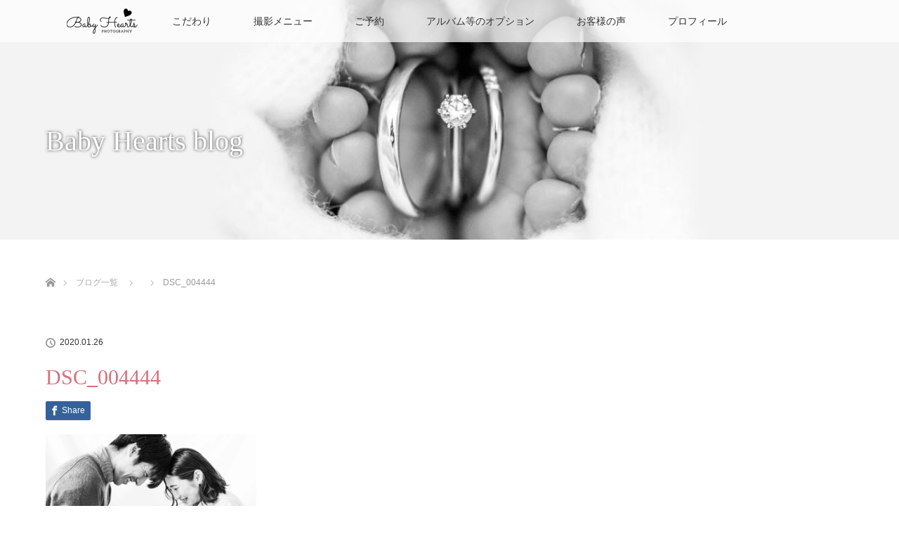

--- FILE ---
content_type: text/html; charset=UTF-8
request_url: https://babyheartsphoto.com/dsc_004444-2/
body_size: 15025
content:
<!DOCTYPE html>
<html class="pc" dir="ltr" lang="ja" prefix="og: https://ogp.me/ns#">
<head>
<meta charset="UTF-8">
<!--[if IE]><meta http-equiv="X-UA-Compatible" content="IE=edge"><![endif]-->
<meta name="viewport" content="width=device-width">


		<!-- All in One SEO 4.5.2.1 - aioseo.com -->
		<title>DSC_004444 | 兵庫県のニューボーンフォトならBaby Hearts －ベビーハーツ－</title>
		<meta name="robots" content="max-image-preview:large" />
		<link rel="canonical" href="https://babyheartsphoto.com/dsc_004444-2/" />
		<meta name="generator" content="All in One SEO (AIOSEO) 4.5.2.1" />
		<meta property="og:locale" content="ja_JP" />
		<meta property="og:site_name" content="兵庫県のニューボーンフォトならBaby Hearts　－ベビーハーツ－ | 赤ちゃんを一番かわいく残したい方へ" />
		<meta property="og:type" content="article" />
		<meta property="og:title" content="DSC_004444 | 兵庫県のニューボーンフォトならBaby Hearts －ベビーハーツ－" />
		<meta property="og:url" content="https://babyheartsphoto.com/dsc_004444-2/" />
		<meta property="og:image" content="https://babyheartsphoto.com/wp-content/uploads/2021/12/DSC_620738.jpg" />
		<meta property="og:image:secure_url" content="https://babyheartsphoto.com/wp-content/uploads/2021/12/DSC_620738.jpg" />
		<meta property="og:image:width" content="1000" />
		<meta property="og:image:height" content="667" />
		<meta property="article:published_time" content="2020-01-26T11:13:39+00:00" />
		<meta property="article:modified_time" content="2020-01-26T11:13:39+00:00" />
		<meta name="twitter:card" content="summary" />
		<meta name="twitter:title" content="DSC_004444 | 兵庫県のニューボーンフォトならBaby Hearts －ベビーハーツ－" />
		<meta name="twitter:image" content="https://babyheartsphoto.com/wp-content/uploads/2021/12/DSC_620738.jpg" />
		<script type="application/ld+json" class="aioseo-schema">
			{"@context":"https:\/\/schema.org","@graph":[{"@type":"BreadcrumbList","@id":"https:\/\/babyheartsphoto.com\/dsc_004444-2\/#breadcrumblist","itemListElement":[{"@type":"ListItem","@id":"https:\/\/babyheartsphoto.com\/#listItem","position":1,"name":"\u5bb6","item":"https:\/\/babyheartsphoto.com\/","nextItem":"https:\/\/babyheartsphoto.com\/dsc_004444-2\/#listItem"},{"@type":"ListItem","@id":"https:\/\/babyheartsphoto.com\/dsc_004444-2\/#listItem","position":2,"name":"DSC_004444","previousItem":"https:\/\/babyheartsphoto.com\/#listItem"}]},{"@type":"ItemPage","@id":"https:\/\/babyheartsphoto.com\/dsc_004444-2\/#itempage","url":"https:\/\/babyheartsphoto.com\/dsc_004444-2\/","name":"DSC_004444 | \u5175\u5eab\u770c\u306e\u30cb\u30e5\u30fc\u30dc\u30fc\u30f3\u30d5\u30a9\u30c8\u306a\u3089Baby Hearts \uff0d\u30d9\u30d3\u30fc\u30cf\u30fc\u30c4\uff0d","inLanguage":"ja","isPartOf":{"@id":"https:\/\/babyheartsphoto.com\/#website"},"breadcrumb":{"@id":"https:\/\/babyheartsphoto.com\/dsc_004444-2\/#breadcrumblist"},"author":{"@id":"https:\/\/babyheartsphoto.com\/author\/wpmaster\/#author"},"creator":{"@id":"https:\/\/babyheartsphoto.com\/author\/wpmaster\/#author"},"datePublished":"2020-01-26T11:13:39+09:00","dateModified":"2020-01-26T11:13:39+09:00"},{"@type":"Person","@id":"https:\/\/babyheartsphoto.com\/#person","name":"\u3055\u3063\u3061\u3083\u3093","image":{"@type":"ImageObject","@id":"https:\/\/babyheartsphoto.com\/dsc_004444-2\/#personImage","url":"https:\/\/secure.gravatar.com\/avatar\/e48a5911276dfd05da6eea652f6b1831?s=96&d=mm&r=g","width":96,"height":96,"caption":"\u3055\u3063\u3061\u3083\u3093"}},{"@type":"Person","@id":"https:\/\/babyheartsphoto.com\/author\/wpmaster\/#author","url":"https:\/\/babyheartsphoto.com\/author\/wpmaster\/","name":"\u3055\u3063\u3061\u3083\u3093","image":{"@type":"ImageObject","@id":"https:\/\/babyheartsphoto.com\/dsc_004444-2\/#authorImage","url":"https:\/\/secure.gravatar.com\/avatar\/e48a5911276dfd05da6eea652f6b1831?s=96&d=mm&r=g","width":96,"height":96,"caption":"\u3055\u3063\u3061\u3083\u3093"}},{"@type":"WebSite","@id":"https:\/\/babyheartsphoto.com\/#website","url":"https:\/\/babyheartsphoto.com\/","name":"\u5175\u5eab\u770c\u306e\u30cb\u30e5\u30fc\u30dc\u30fc\u30f3\u30d5\u30a9\u30c8\u306a\u3089Baby Hearts\u3000\uff0d\u30d9\u30d3\u30fc\u30cf\u30fc\u30c4\uff0d","description":"\u8d64\u3061\u3083\u3093\u3092\u4e00\u756a\u304b\u308f\u3044\u304f\u6b8b\u3057\u305f\u3044\u65b9\u3078","inLanguage":"ja","publisher":{"@id":"https:\/\/babyheartsphoto.com\/#person"}}]}
		</script>
		<!-- All in One SEO -->

<link rel='dns-prefetch' href='//webfonts.xserver.jp' />
<link rel="alternate" type="application/rss+xml" title="兵庫県のニューボーンフォトならBaby Hearts　－ベビーハーツ－ &raquo; フィード" href="https://babyheartsphoto.com/feed/" />
<link rel="alternate" type="application/rss+xml" title="兵庫県のニューボーンフォトならBaby Hearts　－ベビーハーツ－ &raquo; コメントフィード" href="https://babyheartsphoto.com/comments/feed/" />
<link rel="alternate" type="application/rss+xml" title="兵庫県のニューボーンフォトならBaby Hearts　－ベビーハーツ－ &raquo; DSC_004444 のコメントのフィード" href="https://babyheartsphoto.com/feed/?attachment_id=162" />
<script type="text/javascript">
/* <![CDATA[ */
window._wpemojiSettings = {"baseUrl":"https:\/\/s.w.org\/images\/core\/emoji\/14.0.0\/72x72\/","ext":".png","svgUrl":"https:\/\/s.w.org\/images\/core\/emoji\/14.0.0\/svg\/","svgExt":".svg","source":{"concatemoji":"https:\/\/babyheartsphoto.com\/wp-includes\/js\/wp-emoji-release.min.js?ver=6.4.7"}};
/*! This file is auto-generated */
!function(i,n){var o,s,e;function c(e){try{var t={supportTests:e,timestamp:(new Date).valueOf()};sessionStorage.setItem(o,JSON.stringify(t))}catch(e){}}function p(e,t,n){e.clearRect(0,0,e.canvas.width,e.canvas.height),e.fillText(t,0,0);var t=new Uint32Array(e.getImageData(0,0,e.canvas.width,e.canvas.height).data),r=(e.clearRect(0,0,e.canvas.width,e.canvas.height),e.fillText(n,0,0),new Uint32Array(e.getImageData(0,0,e.canvas.width,e.canvas.height).data));return t.every(function(e,t){return e===r[t]})}function u(e,t,n){switch(t){case"flag":return n(e,"\ud83c\udff3\ufe0f\u200d\u26a7\ufe0f","\ud83c\udff3\ufe0f\u200b\u26a7\ufe0f")?!1:!n(e,"\ud83c\uddfa\ud83c\uddf3","\ud83c\uddfa\u200b\ud83c\uddf3")&&!n(e,"\ud83c\udff4\udb40\udc67\udb40\udc62\udb40\udc65\udb40\udc6e\udb40\udc67\udb40\udc7f","\ud83c\udff4\u200b\udb40\udc67\u200b\udb40\udc62\u200b\udb40\udc65\u200b\udb40\udc6e\u200b\udb40\udc67\u200b\udb40\udc7f");case"emoji":return!n(e,"\ud83e\udef1\ud83c\udffb\u200d\ud83e\udef2\ud83c\udfff","\ud83e\udef1\ud83c\udffb\u200b\ud83e\udef2\ud83c\udfff")}return!1}function f(e,t,n){var r="undefined"!=typeof WorkerGlobalScope&&self instanceof WorkerGlobalScope?new OffscreenCanvas(300,150):i.createElement("canvas"),a=r.getContext("2d",{willReadFrequently:!0}),o=(a.textBaseline="top",a.font="600 32px Arial",{});return e.forEach(function(e){o[e]=t(a,e,n)}),o}function t(e){var t=i.createElement("script");t.src=e,t.defer=!0,i.head.appendChild(t)}"undefined"!=typeof Promise&&(o="wpEmojiSettingsSupports",s=["flag","emoji"],n.supports={everything:!0,everythingExceptFlag:!0},e=new Promise(function(e){i.addEventListener("DOMContentLoaded",e,{once:!0})}),new Promise(function(t){var n=function(){try{var e=JSON.parse(sessionStorage.getItem(o));if("object"==typeof e&&"number"==typeof e.timestamp&&(new Date).valueOf()<e.timestamp+604800&&"object"==typeof e.supportTests)return e.supportTests}catch(e){}return null}();if(!n){if("undefined"!=typeof Worker&&"undefined"!=typeof OffscreenCanvas&&"undefined"!=typeof URL&&URL.createObjectURL&&"undefined"!=typeof Blob)try{var e="postMessage("+f.toString()+"("+[JSON.stringify(s),u.toString(),p.toString()].join(",")+"));",r=new Blob([e],{type:"text/javascript"}),a=new Worker(URL.createObjectURL(r),{name:"wpTestEmojiSupports"});return void(a.onmessage=function(e){c(n=e.data),a.terminate(),t(n)})}catch(e){}c(n=f(s,u,p))}t(n)}).then(function(e){for(var t in e)n.supports[t]=e[t],n.supports.everything=n.supports.everything&&n.supports[t],"flag"!==t&&(n.supports.everythingExceptFlag=n.supports.everythingExceptFlag&&n.supports[t]);n.supports.everythingExceptFlag=n.supports.everythingExceptFlag&&!n.supports.flag,n.DOMReady=!1,n.readyCallback=function(){n.DOMReady=!0}}).then(function(){return e}).then(function(){var e;n.supports.everything||(n.readyCallback(),(e=n.source||{}).concatemoji?t(e.concatemoji):e.wpemoji&&e.twemoji&&(t(e.twemoji),t(e.wpemoji)))}))}((window,document),window._wpemojiSettings);
/* ]]> */
</script>
<link rel='stylesheet' id='snow-monkey-blocks/child-pages/nopro-css' href='https://babyheartsphoto.com/wp-content/plugins/snow-monkey-blocks/dist/blocks/child-pages/nopro.css?ver=1717250976' type='text/css' media='all' />
<link rel='stylesheet' id='snow-monkey-blocks/contents-outline/nopro-css' href='https://babyheartsphoto.com/wp-content/plugins/snow-monkey-blocks/dist/blocks/contents-outline/nopro.css?ver=1717250976' type='text/css' media='all' />
<link rel='stylesheet' id='snow-monkey-blocks/like-me-box/nopro-css' href='https://babyheartsphoto.com/wp-content/plugins/snow-monkey-blocks/dist/blocks/like-me-box/nopro.css?ver=1717250976' type='text/css' media='all' />
<link rel='stylesheet' id='snow-monkey-blocks/pickup-slider/nopro-css' href='https://babyheartsphoto.com/wp-content/plugins/snow-monkey-blocks/dist/blocks/pickup-slider/nopro.css?ver=1717250976' type='text/css' media='all' />
<link rel='stylesheet' id='snow-monkey-blocks/recent-posts/nopro-css' href='https://babyheartsphoto.com/wp-content/plugins/snow-monkey-blocks/dist/blocks/recent-posts/nopro.css?ver=1717250976' type='text/css' media='all' />
<link rel='stylesheet' id='snow-monkey-blocks/rss/nopro-css' href='https://babyheartsphoto.com/wp-content/plugins/snow-monkey-blocks/dist/blocks/rss/nopro.css?ver=1717250976' type='text/css' media='all' />
<link rel='stylesheet' id='snow-monkey-blocks/taxonomy-posts/nopro-css' href='https://babyheartsphoto.com/wp-content/plugins/snow-monkey-blocks/dist/blocks/taxonomy-posts/nopro.css?ver=1717250976' type='text/css' media='all' />
<link rel='stylesheet' id='snow-monkey-blocks/taxonomy-terms/nopro-css' href='https://babyheartsphoto.com/wp-content/plugins/snow-monkey-blocks/dist/blocks/taxonomy-terms/nopro.css?ver=1717250976' type='text/css' media='all' />
<style id='wp-emoji-styles-inline-css' type='text/css'>

	img.wp-smiley, img.emoji {
		display: inline !important;
		border: none !important;
		box-shadow: none !important;
		height: 1em !important;
		width: 1em !important;
		margin: 0 0.07em !important;
		vertical-align: -0.1em !important;
		background: none !important;
		padding: 0 !important;
	}
</style>
<link rel='stylesheet' id='wp-block-library-css' href='https://babyheartsphoto.com/wp-includes/css/dist/block-library/style.min.css?ver=6.4.7' type='text/css' media='all' />
<style id='snow-monkey-blocks-accordion-style-inline-css' type='text/css'>
.smb-accordion{--smb-accordion--gap:var(--_margin-1);--smb-accordion--title-background-color:var(--_lighter-color-gray)}.smb-accordion>*+*{margin-top:var(--smb-accordion--gap)}.smb-accordion__item{position:relative}.smb-accordion__item__title{align-items:center;background-color:var(--smb-accordion--title-background-color);display:flex;padding:calc(var(--_padding-1)*.5) var(--_padding-1)}.smb-accordion__item__title__label{flex:1 1 auto}.smb-accordion__item__title__icon{margin-left:var(--_margin-1);--_transition-duration:var(--_global--transition-duration);--_transition-function-timing:var(--_global--transition-function-timing);--_transition-delay:var(--_global--transition-delay);flex:0 0 auto;transition:transform var(--_transition-duration) var(--_transition-function-timing) var(--_transition-delay)}.smb-accordion__item__control{-webkit-appearance:none!important;appearance:none!important;bottom:0!important;cursor:pointer!important;display:block!important;height:100%!important;left:0!important;opacity:0!important;outline:none!important;position:absolute!important;right:0!important;top:0!important;width:100%!important;z-index:1!important}.smb-accordion__item__control:focus-visible{opacity:1!important;outline:1px solid!important}.smb-accordion__item__body{display:none;padding:var(--_padding1);position:relative;z-index:2}.smb-accordion .smb-accordion__item__control:checked+.smb-accordion__item__body,.smb-accordion .smb-accordion__item__control:checked+.smb-accordion__item__title+.smb-accordion__item__body{display:block}.smb-accordion .smb-accordion__item__control:checked+.smb-accordion__item__title>.smb-accordion__item__title__icon{transform:rotate(180deg)}:where(.smb-accordion__item__body.is-layout-constrained>*){--wp--style--global--content-size:100%;--wp--style--global--wide-size:100%}
</style>
<style id='snow-monkey-blocks-alert-style-inline-css' type='text/css'>
.smb-alert{--smb-alert--border-radius:var(--_global--border-radius);--smb-alert--background-color:#fff9e6;--smb-alert--border-color:#fff3cd;--smb-alert--color:#5a4d26;--smb-alert--padding:var(--_padding1);--smb-alert--icon-color:#ffc81a;--smb-alert--warning-background-color:#ffede6;--smb-alert--warning-border-color:#ffdacd;--smb-alert--warning-color:#361f17;--smb-alert--warning-icon-color:#ff561a;--smb-alert--success-background-color:#f4ffe6;--smb-alert--success-border-color:#dfffb3;--smb-alert--success-color:#28321b;--smb-alert--success-icon-color:#84e600;--smb-alert--remark-background-color:var(--_lightest-color-gray);--smb-alert--remark-border-color:var(--_lighter-color-gray);--smb-alert--remark-color:var(--_color-text);--smb-alert--remark-icon-color:var(--_color-gray);background-color:var(--smb-alert--background-color);border:1px solid var(--smb-alert--border-color);border-radius:var(--smb-alert--border-radius);color:var(--smb-alert--color);display:block;padding:var(--smb-alert--padding)}.smb-alert .svg-inline--fa{color:var(--smb-alert--icon-color)}.smb-alert--warning{--smb-alert--background-color:var(--smb-alert--warning-background-color);--smb-alert--border-color:var(--smb-alert--warning-border-color);--smb-alert--color:var(--smb-alert--warning-color);--smb-alert--icon-color:var(--smb-alert--warning-icon-color)}.smb-alert--success{--smb-alert--background-color:var(--smb-alert--success-background-color);--smb-alert--border-color:var(--smb-alert--success-border-color);--smb-alert--color:var(--smb-alert--success-color);--smb-alert--icon-color:var(--smb-alert--success-icon-color)}.smb-alert--remark{--smb-alert--background-color:var(--smb-alert--remark-background-color);--smb-alert--border-color:var(--smb-alert--remark-border-color);--smb-alert--color:var(--smb-alert--remark-color);--smb-alert--icon-color:var(--smb-alert--remark-icon-color)}.smb-alert__title{align-items:center;display:flex;margin-bottom:var(--_margin-1);position:relative}.smb-alert__title .svg-inline--fa{flex:0 0 auto;margin-right:var(--_margin-2);position:relative;top:-1px;--_font-size-level:3;font-size:var(--_fluid-font-size);height:1em;line-height:var(--_line-height)}:where(.smb-alert__body.is-layout-constrained>*){--wp--style--global--content-size:100%;--wp--style--global--wide-size:100%}
</style>
<link rel='stylesheet' id='snow-monkey-blocks-balloon-style-css' href='https://babyheartsphoto.com/wp-content/plugins/snow-monkey-blocks/dist/blocks/balloon/style.css?ver=6.4.7' type='text/css' media='all' />
<style id='snow-monkey-blocks-box-style-inline-css' type='text/css'>
.smb-box{--smb-box--background-color:#0000;--smb-box--background-image:initial;--smb-box--background-opacity:1;--smb-box--border-color:var(--_lighter-color-gray);--smb-box--border-style:solid;--smb-box--border-width:0px;--smb-box--border-radius:var(--_global--border-radius);--smb-box--box-shadow:initial;--smb-box--color:inherit;--smb-box--padding:var(--_padding1);border-radius:var(--smb-box--border-radius);border-width:0;box-shadow:var(--smb-box--box-shadow);color:var(--smb-box--color);overflow:visible;padding:var(--smb-box--padding);position:relative}.smb-box--p-s{--smb-box--padding:var(--_padding-1)}.smb-box--p-l{--smb-box--padding:var(--_padding2)}.smb-box__background{background-color:var(--smb-box--background-color);background-image:var(--smb-box--background-image);border:var(--smb-box--border-width) var(--smb-box--border-style) var(--smb-box--border-color);border-radius:var(--smb-box--border-radius);bottom:0;display:block;left:0;opacity:var(--smb-box--background-opacity);position:absolute;right:0;top:0}.smb-box__body{position:relative}:where(.smb-box__body.is-layout-constrained>*){--wp--style--global--content-size:100%;--wp--style--global--wide-size:100%}
</style>
<style id='snow-monkey-blocks-btn-style-inline-css' type='text/css'>
.smb-btn{--smb-btn--background-color:var(--wp--preset--color--black);--smb-btn--background-image:initial;--smb-btn--border:none;--smb-btn--border-radius:var(--_global--border-radius);--smb-btn--color:var(--wp--preset--color--white);--smb-btn--padding:var(--_padding-1);--smb-btn--padding-vertical:calc(var(--smb-btn--padding)*0.5);--smb-btn--padding-horizontal:var(--smb-btn--padding);--smb-btn--style--ghost--border-color:var(--smb-btn--background-color,currentColor);--smb-btn--style--ghost--color:currentColor;--smb-btn--style--text--color:currentColor;background-color:var(--smb-btn--background-color);background-image:var(--smb-btn--background-image);border:var(--smb-btn--border);border-radius:var(--smb-btn--border-radius);color:var(--smb-btn--color);display:inline-flex;justify-content:center;margin:0;max-width:100%;padding:var(--smb-btn--padding-vertical) var(--smb-btn--padding-horizontal);text-decoration:none;white-space:nowrap;--_transition-duration:var(--_global--transition-duration);--_transition-function-timing:var(--_global--transition-function-timing);--_transition-delay:var(--_global--transition-delay);transition:all var(--_transition-duration) var(--_transition-function-timing) var(--_transition-delay)}.smb-btn__label{color:currentColor;white-space:inherit!important}.smb-btn--little-wider{--smb-btn--padding-horizontal:var(--_padding2)}.smb-btn--wider{--smb-btn--padding-horizontal:var(--_padding3)}.smb-btn--full,.smb-btn--more-wider{width:100%}.smb-btn--wrap{white-space:normal}.smb-btn-wrapper.is-style-ghost .smb-btn{--smb-btn--color:var(--smb-btn--style--ghost--color);background-color:initial;border:1px solid var(--smb-btn--style--ghost--border-color)}.smb-btn-wrapper.is-style-ghost .smb-btn[style*="background-color:"]{background-color:initial!important}.smb-btn-wrapper.is-style-text .smb-btn{--smb-btn--background-color:#0000;--smb-btn--color:var(--smb-btn--style--text--color);border:none}.aligncenter .smb-btn-wrapper,.smb-btn-wrapper.aligncenter{text-align:center}@media (min-width:640px){.smb-btn--more-wider{--smb-btn--padding-horizontal:var(--_padding4);display:inline-block;width:auto}}@media (hover:hover) and (pointer:fine){.smb-btn:active,.smb-btn:focus,.smb-btn:hover{filter:brightness(90%)}}
</style>
<link rel='stylesheet' id='snow-monkey-blocks-btn-box-style-css' href='https://babyheartsphoto.com/wp-content/plugins/snow-monkey-blocks/dist/blocks/btn-box/style.css?ver=1717250976' type='text/css' media='all' />
<style id='snow-monkey-blocks-buttons-style-inline-css' type='text/css'>
.smb-buttons{--smb-buttons--gap:var(--_margin1);display:flex;flex-wrap:wrap;gap:var(--smb-buttons--gap)}.smb-buttons.has-text-align-left,.smb-buttons.is-content-justification-left{justify-content:flex-start}.smb-buttons.has-text-align-center,.smb-buttons.is-content-justification-center{justify-content:center}.smb-buttons.has-text-align-right,.smb-buttons.is-content-justification-right{justify-content:flex-end}.smb-buttons.is-content-justification-space-between{justify-content:space-between}.smb-buttons>.smb-btn-wrapper{flex:0 1 auto;margin:0}.smb-buttons>.smb-btn-wrapper--full{flex:1 1 auto}@media not all and (min-width:640px){.smb-buttons>.smb-btn-wrapper--more-wider{flex:1 1 auto}}
</style>
<link rel='stylesheet' id='snow-monkey-blocks-categories-list-style-css' href='https://babyheartsphoto.com/wp-content/plugins/snow-monkey-blocks/dist/blocks/categories-list/style.css?ver=6.4.7' type='text/css' media='all' />
<style id='snow-monkey-blocks-container-style-inline-css' type='text/css'>
.smb-container__body{margin-left:auto;margin-right:auto;max-width:100%}.smb-container--no-gutters{padding-left:0!important;padding-right:0!important}:where(.smb-container__body.is-layout-constrained>*){--wp--style--global--content-size:100%;--wp--style--global--wide-size:100%}
</style>
<style id='snow-monkey-blocks-countdown-style-inline-css' type='text/css'>
.smb-countdown{--smb-countdown--gap:var(--_margin-2);--smb-countdown--numeric-color:currentColor;--smb-countdown--clock-color:currentColor}.smb-countdown__list{align-items:center;align-self:center;display:flex;flex-direction:row;flex-wrap:wrap;list-style-type:none;margin-left:0;padding-left:0}.smb-countdown__list-item{margin:0 var(--smb-countdown--gap);text-align:center}.smb-countdown__list-item:first-child{margin-left:0}.smb-countdown__list-item:last-child{margin-right:0}.smb-countdown__list-item__numeric{color:var(--smb-countdown--numeric-color);display:block;--_font-size-level:3;font-size:var(--_fluid-font-size);font-weight:700;line-height:var(--_line-height)}.smb-countdown__list-item__clock{color:var(--smb-countdown--clock-color);display:block;--_font-size-level:-1;font-size:var(--_font-size);line-height:var(--_line-height)}.smb-countdown .align-center{justify-content:center}.smb-countdown .align-left{justify-content:flex-start}.smb-countdown .align-right{justify-content:flex-end}.is-style-inline .smb-countdown__list-item__clock,.is-style-inline .smb-countdown__list-item__numeric{display:inline}
</style>
<style id='snow-monkey-blocks-directory-structure-style-inline-css' type='text/css'>
.smb-directory-structure{--smb-directory-structure--background-color:var(--_lightest-color-gray);--smb-directory-structure--padding:var(--_padding1);--smb-directory-structure--gap:var(--_margin-2);--smb-directory-structure--icon-color:currentColor;background-color:var(--smb-directory-structure--background-color);overflow-x:auto;overflow-y:hidden;padding:var(--smb-directory-structure--padding)}.smb-directory-structure>*+*{margin-top:var(--smb-directory-structure--gap)}.smb-directory-structure__item{--smb-directory-structure--icon-color:currentColor}.smb-directory-structure__item p{align-items:flex-start;display:flex;flex-wrap:nowrap}.smb-directory-structure .fa-fw{color:var(--smb-directory-structure--icon-color);width:auto}.smb-directory-structure__item__name{margin-left:.5em;white-space:nowrap}.smb-directory-structure__item__list{margin-left:1.5em}.smb-directory-structure__item__list>*{margin-top:var(--smb-directory-structure--gap)}
</style>
<style id='snow-monkey-blocks-evaluation-star-style-inline-css' type='text/css'>
.smb-evaluation-star{--smb-evaluation-star--gap:var(--_margin-2);--smb-evaluation-star--icon-color:#f9bb2d;--smb-evaluation-star--numeric-color:currentColor;align-items:center;display:flex;gap:var(--smb-evaluation-star--gap)}.smb-evaluation-star--title-right .smb-evaluation-star__title{order:1}.smb-evaluation-star__body{display:inline-flex;gap:var(--smb-evaluation-star--gap)}.smb-evaluation-star__numeric{color:var(--smb-evaluation-star--numeric-color);font-weight:700}.smb-evaluation-star__numeric--right{order:1}.smb-evaluation-star__icon{color:var(--smb-evaluation-star--icon-color);display:inline-block}
</style>
<style id='snow-monkey-blocks-faq-style-inline-css' type='text/css'>
.smb-faq{--smb-faq--border-color:var(--_lighter-color-gray);--smb-faq--label-color:initial;--smb-faq--item-gap:var(--_margin1);--smb-faq--item-question-label-color:currentColor;--smb-faq--item-answer-label-color:currentColor;border-top:1px solid var(--smb-faq--border-color)}.smb-faq__item{border-bottom:1px solid var(--smb-faq--border-color);padding:var(--_padding1) 0}.smb-faq__item__answer,.smb-faq__item__question{display:flex;flex-direction:row;flex-wrap:nowrap}.smb-faq__item__answer__label,.smb-faq__item__question__label{flex:0 0 0%;margin-right:var(--smb-faq--item-gap);--_font-size-level:3;font-size:var(--_fluid-font-size);font-weight:400;line-height:var(--_line-height);line-height:1.05;min-width:.8em}.smb-faq__item__answer__body,.smb-faq__item__question__body{flex:1 1 auto}.smb-faq__item__question{font-weight:700;margin:0 0 var(--smb-faq--item-gap)}.smb-faq__item__question__label{color:var(--smb-faq--item-question-label-color)}.smb-faq__item__answer__label{color:var(--smb-faq--item-answer-label-color)}:where(.smb-faq__item__answer__body.is-layout-constrained>*){--wp--style--global--content-size:100%;--wp--style--global--wide-size:100%}
</style>
<style id='snow-monkey-blocks-flex-style-inline-css' type='text/css'>
.smb-flex{--smb-flex--box-shadow:none;box-shadow:var(--smb-flex--box-shadow);flex-direction:column}.smb-flex.is-horizontal{flex-direction:row}.smb-flex.is-vertical{flex-direction:column}.smb-flex>*{--smb--flex-grow:0;--smb--flex-shrink:1;--smb--flex-basis:auto;flex-basis:var(--smb--flex-basis);flex-grow:var(--smb--flex-grow);flex-shrink:var(--smb--flex-shrink);min-width:0}.smb-flex.is-layout-flex{gap:0}
</style>
<style id='snow-monkey-blocks-grid-style-inline-css' type='text/css'>
.smb-grid{--smb-grid--gap:0px;--smb-grid--column-auto-repeat:auto-fit;--smb-grid--columns:1;--smb-grid--column-min-width:250px;--smb-grid--grid-template-columns:none;--smb-grid--rows:1;--smb-grid--grid-template-rows:none;display:grid;gap:var(--smb-grid--gap)}.smb-grid>*{--smb--justify-self:stretch;--smb--align-self:stretch;--smb--grid-column:auto;--smb--grid-row:auto;align-self:var(--smb--align-self);grid-column:var(--smb--grid-column);grid-row:var(--smb--grid-row);justify-self:var(--smb--justify-self);margin-bottom:0;margin-top:0;min-width:0}.smb-grid--columns\:columns{grid-template-columns:repeat(var(--smb-grid--columns),1fr)}.smb-grid--columns\:min{grid-template-columns:repeat(var(--smb-grid--column-auto-repeat),minmax(min(var(--smb-grid--column-min-width),100%),1fr))}.smb-grid--columns\:free{grid-template-columns:var(--smb-grid--grid-template-columns)}.smb-grid--rows\:rows{grid-template-rows:repeat(var(--smb-grid--rows),1fr)}.smb-grid--rows\:free{grid-template-rows:var(--smb-grid--grid-template-rows)}
</style>
<link rel='stylesheet' id='snow-monkey-blocks-hero-header-style-css' href='https://babyheartsphoto.com/wp-content/plugins/snow-monkey-blocks/dist/blocks/hero-header/style.css?ver=6.4.7' type='text/css' media='all' />
<link rel='stylesheet' id='snow-monkey-blocks-information-style-css' href='https://babyheartsphoto.com/wp-content/plugins/snow-monkey-blocks/dist/blocks/information/style.css?ver=6.4.7' type='text/css' media='all' />
<link rel='stylesheet' id='snow-monkey-blocks-items-style-css' href='https://babyheartsphoto.com/wp-content/plugins/snow-monkey-blocks/dist/blocks/items/style.css?ver=1717250976' type='text/css' media='all' />
<style id='snow-monkey-blocks-list-style-inline-css' type='text/css'>
.smb-list{--smb-list--gap:var(--_margin-2)}.smb-list ul{list-style:none!important}.smb-list ul *>li:first-child,.smb-list ul li+li{margin-top:var(--smb-list--gap)}.smb-list ul>li{position:relative}.smb-list ul>li .smb-list__icon{left:-1.5em;position:absolute}
</style>
<link rel='stylesheet' id='snow-monkey-blocks-media-text-style-css' href='https://babyheartsphoto.com/wp-content/plugins/snow-monkey-blocks/dist/blocks/media-text/style.css?ver=6.4.7' type='text/css' media='all' />
<link rel='stylesheet' id='snow-monkey-blocks-panels-style-css' href='https://babyheartsphoto.com/wp-content/plugins/snow-monkey-blocks/dist/blocks/panels/style.css?ver=6.4.7' type='text/css' media='all' />
<style id='snow-monkey-blocks-price-menu-style-inline-css' type='text/css'>
.smb-price-menu{--smb-price-menu--border-color:var(--_lighter-color-gray);--smb-price-menu--item-padding:var(--_padding-1);border-top:1px solid var(--smb-price-menu--border-color)}.smb-price-menu>.smb-price-menu__item{margin-bottom:0;margin-top:0}.smb-price-menu__item{border-bottom:1px solid var(--smb-price-menu--border-color);padding:var(--smb-price-menu--item-padding) 0}@media (min-width:640px){.smb-price-menu__item{align-items:center;display:flex;flex-direction:row;flex-wrap:nowrap;justify-content:space-between}.smb-price-menu__item>*{flex:0 0 auto}}
</style>
<link rel='stylesheet' id='snow-monkey-blocks-pricing-table-style-css' href='https://babyheartsphoto.com/wp-content/plugins/snow-monkey-blocks/dist/blocks/pricing-table/style.css?ver=1717250976' type='text/css' media='all' />
<style id='snow-monkey-blocks-rating-box-style-inline-css' type='text/css'>
.smb-rating-box{--smb-rating-box--gap:var(--_margin-1);--smb-rating-box--bar-border-radius:var(--_global--border-radius);--smb-rating-box--bar-background-color:var(--_lighter-color-gray);--smb-rating-box--rating-background-color:#f9bb2d}.smb-rating-box__body>*+*{margin-top:var(--smb-rating-box--gap)}.smb-rating-box__item__title{margin-bottom:var(--_margin-2)}.smb-rating-box__item__evaluation__bar,.smb-rating-box__item__evaluation__rating{border-radius:var(--smb-rating-box--bar-border-radius);height:1rem}.smb-rating-box__item__evaluation__bar{background-color:var(--smb-rating-box--bar-background-color);position:relative}.smb-rating-box__item__evaluation__rating{background-color:var(--smb-rating-box--rating-background-color);left:0;position:absolute;top:0}.smb-rating-box__item__evaluation__numeric{position:absolute;right:0;top:-2rem;--_font-size-level:-2;font-size:var(--_font-size);line-height:var(--_line-height)}
</style>
<style id='snow-monkey-blocks-read-more-box-style-inline-css' type='text/css'>
.smb-read-more-box{--smb-read-more-box--content-height:100px;--smb-read-more-box--mask-color:var(--_global--background-color,#fff)}.smb-read-more-box__content{--_transition-duration:var(--_global--transition-duration);--_transition-function-timing:var(--_global--transition-function-timing);--_transition-delay:var(--_global--transition-delay);overflow:hidden;position:relative;transition:height var(--_transition-duration) var(--_transition-function-timing) var(--_transition-delay)}.smb-read-more-box__content[aria-hidden=true]{height:var(--smb-read-more-box--content-height)}.smb-read-more-box__action{display:flex;flex-wrap:wrap;margin-top:var(--_padding-1)}.smb-read-more-box__action.is-content-justification-left{justify-content:start}.smb-read-more-box__action.is-content-justification-center{justify-content:center}.smb-read-more-box__action.is-content-justification-right{justify-content:end}.smb-read-more-box__btn-wrapper.smb-btn-wrapper--full{flex-grow:1}.smb-read-more-box__button{cursor:pointer}.smb-read-more-box--has-mask .smb-read-more-box__content[aria-hidden=true]:after{background:linear-gradient(to bottom,#0000 0,var(--smb-read-more-box--mask-color) 100%);bottom:0;content:"";display:block;height:50px;left:0;position:absolute;right:0}.smb-read-more-box.is-style-ghost .smb-read-more-box__button{--smb-btn--color:var(--smb-btn--style--ghost--color);background-color:initial;border:1px solid var(--smb-btn--style--ghost--border-color)}.smb-read-more-box.is-style-text .smb-read-more-box__button{--smb-btn--background-color:#0000;--smb-btn--color:var(--smb-btn--style--text--color);--smb-btn--padding:0px;border:none}:where(.smb-read-more-box__content.is-layout-constrained>*){--wp--style--global--content-size:100%;--wp--style--global--wide-size:100%}
</style>
<link rel='stylesheet' id='snow-monkey-blocks-section-style-css' href='https://babyheartsphoto.com/wp-content/plugins/snow-monkey-blocks/dist/blocks/section/style.css?ver=6.4.7' type='text/css' media='all' />
<link rel='stylesheet' id='snow-monkey-blocks-section-break-the-grid-style-css' href='https://babyheartsphoto.com/wp-content/plugins/snow-monkey-blocks/dist/blocks/section-break-the-grid/style.css?ver=1717250976' type='text/css' media='all' />
<link rel='stylesheet' id='snow-monkey-blocks-section-side-heading-style-css' href='https://babyheartsphoto.com/wp-content/plugins/snow-monkey-blocks/dist/blocks/section-side-heading/style.css?ver=1717250976' type='text/css' media='all' />
<link rel='stylesheet' id='snow-monkey-blocks-section-with-bgimage-style-css' href='https://babyheartsphoto.com/wp-content/plugins/snow-monkey-blocks/dist/blocks/section-with-bgimage/style.css?ver=1717250976' type='text/css' media='all' />
<link rel='stylesheet' id='snow-monkey-blocks-section-with-bgvideo-style-css' href='https://babyheartsphoto.com/wp-content/plugins/snow-monkey-blocks/dist/blocks/section-with-bgvideo/style.css?ver=1717250976' type='text/css' media='all' />
<link rel='stylesheet' id='slick-carousel-css' href='https://babyheartsphoto.com/wp-content/plugins/snow-monkey-blocks/dist/packages/slick/slick.css?ver=1717250976' type='text/css' media='all' />
<link rel='stylesheet' id='slick-carousel-theme-css' href='https://babyheartsphoto.com/wp-content/plugins/snow-monkey-blocks/dist/packages/slick/slick-theme.css?ver=1717250976' type='text/css' media='all' />
<link rel='stylesheet' id='snow-monkey-blocks-slider-style-css' href='https://babyheartsphoto.com/wp-content/plugins/snow-monkey-blocks/dist/blocks/slider/style.css?ver=1717250976' type='text/css' media='all' />
<link rel='stylesheet' id='spider-css' href='https://babyheartsphoto.com/wp-content/plugins/snow-monkey-blocks/dist/packages/spider/dist/css/spider.css?ver=1717250976' type='text/css' media='all' />
<link rel='stylesheet' id='snow-monkey-blocks-spider-slider-style-css' href='https://babyheartsphoto.com/wp-content/plugins/snow-monkey-blocks/dist/blocks/spider-slider/style.css?ver=1717250976' type='text/css' media='all' />
<link rel='stylesheet' id='snow-monkey-blocks-spider-contents-slider-style-css' href='https://babyheartsphoto.com/wp-content/plugins/snow-monkey-blocks/dist/blocks/spider-contents-slider/style.css?ver=1717250976' type='text/css' media='all' />
<link rel='stylesheet' id='snow-monkey-blocks-spider-pickup-slider-style-css' href='https://babyheartsphoto.com/wp-content/plugins/snow-monkey-blocks/dist/blocks/spider-pickup-slider/style.css?ver=1717250976' type='text/css' media='all' />
<link rel='stylesheet' id='snow-monkey-blocks-step-style-css' href='https://babyheartsphoto.com/wp-content/plugins/snow-monkey-blocks/dist/blocks/step/style.css?ver=6.4.7' type='text/css' media='all' />
<link rel='stylesheet' id='snow-monkey-blocks-tabs-style-css' href='https://babyheartsphoto.com/wp-content/plugins/snow-monkey-blocks/dist/blocks/tabs/style.css?ver=6.4.7' type='text/css' media='all' />
<style id='snow-monkey-blocks-taxonomy-terms-style-inline-css' type='text/css'>
.smb-taxonomy-terms.is-style-tag .smb-taxonomy-terms__list{list-style:none;margin-left:0;padding-left:0}.smb-taxonomy-terms.is-style-tag .smb-taxonomy-terms__item{display:inline-block;margin:4px 4px 4px 0}.smb-taxonomy-terms.is-style-slash .smb-taxonomy-terms__list{display:flex;flex-wrap:wrap;list-style:none;margin-left:0;padding-left:0}.smb-taxonomy-terms.is-style-slash .smb-taxonomy-terms__item{display:inline-block}.smb-taxonomy-terms.is-style-slash .smb-taxonomy-terms__item:not(:last-child):after{content:"/";display:inline-block;margin:0 .5em}
</style>
<style id='snow-monkey-blocks-testimonial-style-inline-css' type='text/css'>
.smb-testimonial__item{display:flex;flex-direction:row;flex-wrap:nowrap;justify-content:center}.smb-testimonial__item__figure{border-radius:100%;flex:0 0 auto;height:48px;margin-right:var(--_margin-1);margin-top:calc(var(--_half-leading)*1rem);overflow:hidden;width:48px}.smb-testimonial__item__figure img{height:100%;object-fit:cover;object-position:50% 50%;width:100%}.smb-testimonial__item__body{flex:1 1 auto;max-width:100%}.smb-testimonial__item__name{--_font-size-level:-2;font-size:var(--_font-size);line-height:var(--_line-height)}.smb-testimonial__item__name a{color:inherit}.smb-testimonial__item__lede{--_font-size-level:-2;font-size:var(--_font-size);line-height:var(--_line-height)}.smb-testimonial__item__lede a{color:inherit}.smb-testimonial__item__content{margin-bottom:var(--_margin-1);--_font-size-level:-1;font-size:var(--_font-size);line-height:var(--_line-height)}.smb-testimonial__item__content:after{background-color:currentColor;content:"";display:block;height:1px;margin-top:var(--_margin-1);width:2rem}
</style>
<link rel='stylesheet' id='snow-monkey-blocks-thumbnail-gallery-style-css' href='https://babyheartsphoto.com/wp-content/plugins/snow-monkey-blocks/dist/blocks/thumbnail-gallery/style.css?ver=1717250976' type='text/css' media='all' />
<link rel='stylesheet' id='snow-monkey-blocks-css' href='https://babyheartsphoto.com/wp-content/plugins/snow-monkey-blocks/dist/css/blocks.css?ver=1717250976' type='text/css' media='all' />
<link rel='stylesheet' id='snow-monkey-blocks-fallback-css' href='https://babyheartsphoto.com/wp-content/plugins/snow-monkey-blocks/dist/css/fallback.css?ver=1717250976' type='text/css' media='all' />
<style id='classic-theme-styles-inline-css' type='text/css'>
/*! This file is auto-generated */
.wp-block-button__link{color:#fff;background-color:#32373c;border-radius:9999px;box-shadow:none;text-decoration:none;padding:calc(.667em + 2px) calc(1.333em + 2px);font-size:1.125em}.wp-block-file__button{background:#32373c;color:#fff;text-decoration:none}
</style>
<style id='global-styles-inline-css' type='text/css'>
body{--wp--preset--color--black: #000000;--wp--preset--color--cyan-bluish-gray: #abb8c3;--wp--preset--color--white: #ffffff;--wp--preset--color--pale-pink: #f78da7;--wp--preset--color--vivid-red: #cf2e2e;--wp--preset--color--luminous-vivid-orange: #ff6900;--wp--preset--color--luminous-vivid-amber: #fcb900;--wp--preset--color--light-green-cyan: #7bdcb5;--wp--preset--color--vivid-green-cyan: #00d084;--wp--preset--color--pale-cyan-blue: #8ed1fc;--wp--preset--color--vivid-cyan-blue: #0693e3;--wp--preset--color--vivid-purple: #9b51e0;--wp--preset--gradient--vivid-cyan-blue-to-vivid-purple: linear-gradient(135deg,rgba(6,147,227,1) 0%,rgb(155,81,224) 100%);--wp--preset--gradient--light-green-cyan-to-vivid-green-cyan: linear-gradient(135deg,rgb(122,220,180) 0%,rgb(0,208,130) 100%);--wp--preset--gradient--luminous-vivid-amber-to-luminous-vivid-orange: linear-gradient(135deg,rgba(252,185,0,1) 0%,rgba(255,105,0,1) 100%);--wp--preset--gradient--luminous-vivid-orange-to-vivid-red: linear-gradient(135deg,rgba(255,105,0,1) 0%,rgb(207,46,46) 100%);--wp--preset--gradient--very-light-gray-to-cyan-bluish-gray: linear-gradient(135deg,rgb(238,238,238) 0%,rgb(169,184,195) 100%);--wp--preset--gradient--cool-to-warm-spectrum: linear-gradient(135deg,rgb(74,234,220) 0%,rgb(151,120,209) 20%,rgb(207,42,186) 40%,rgb(238,44,130) 60%,rgb(251,105,98) 80%,rgb(254,248,76) 100%);--wp--preset--gradient--blush-light-purple: linear-gradient(135deg,rgb(255,206,236) 0%,rgb(152,150,240) 100%);--wp--preset--gradient--blush-bordeaux: linear-gradient(135deg,rgb(254,205,165) 0%,rgb(254,45,45) 50%,rgb(107,0,62) 100%);--wp--preset--gradient--luminous-dusk: linear-gradient(135deg,rgb(255,203,112) 0%,rgb(199,81,192) 50%,rgb(65,88,208) 100%);--wp--preset--gradient--pale-ocean: linear-gradient(135deg,rgb(255,245,203) 0%,rgb(182,227,212) 50%,rgb(51,167,181) 100%);--wp--preset--gradient--electric-grass: linear-gradient(135deg,rgb(202,248,128) 0%,rgb(113,206,126) 100%);--wp--preset--gradient--midnight: linear-gradient(135deg,rgb(2,3,129) 0%,rgb(40,116,252) 100%);--wp--preset--font-size--small: 13px;--wp--preset--font-size--medium: 20px;--wp--preset--font-size--large: 36px;--wp--preset--font-size--x-large: 42px;--wp--preset--spacing--20: 0.44rem;--wp--preset--spacing--30: 0.67rem;--wp--preset--spacing--40: 1rem;--wp--preset--spacing--50: 1.5rem;--wp--preset--spacing--60: 2.25rem;--wp--preset--spacing--70: 3.38rem;--wp--preset--spacing--80: 5.06rem;--wp--preset--shadow--natural: 6px 6px 9px rgba(0, 0, 0, 0.2);--wp--preset--shadow--deep: 12px 12px 50px rgba(0, 0, 0, 0.4);--wp--preset--shadow--sharp: 6px 6px 0px rgba(0, 0, 0, 0.2);--wp--preset--shadow--outlined: 6px 6px 0px -3px rgba(255, 255, 255, 1), 6px 6px rgba(0, 0, 0, 1);--wp--preset--shadow--crisp: 6px 6px 0px rgba(0, 0, 0, 1);}:where(.is-layout-flex){gap: 0.5em;}:where(.is-layout-grid){gap: 0.5em;}body .is-layout-flow > .alignleft{float: left;margin-inline-start: 0;margin-inline-end: 2em;}body .is-layout-flow > .alignright{float: right;margin-inline-start: 2em;margin-inline-end: 0;}body .is-layout-flow > .aligncenter{margin-left: auto !important;margin-right: auto !important;}body .is-layout-constrained > .alignleft{float: left;margin-inline-start: 0;margin-inline-end: 2em;}body .is-layout-constrained > .alignright{float: right;margin-inline-start: 2em;margin-inline-end: 0;}body .is-layout-constrained > .aligncenter{margin-left: auto !important;margin-right: auto !important;}body .is-layout-constrained > :where(:not(.alignleft):not(.alignright):not(.alignfull)){max-width: var(--wp--style--global--content-size);margin-left: auto !important;margin-right: auto !important;}body .is-layout-constrained > .alignwide{max-width: var(--wp--style--global--wide-size);}body .is-layout-flex{display: flex;}body .is-layout-flex{flex-wrap: wrap;align-items: center;}body .is-layout-flex > *{margin: 0;}body .is-layout-grid{display: grid;}body .is-layout-grid > *{margin: 0;}:where(.wp-block-columns.is-layout-flex){gap: 2em;}:where(.wp-block-columns.is-layout-grid){gap: 2em;}:where(.wp-block-post-template.is-layout-flex){gap: 1.25em;}:where(.wp-block-post-template.is-layout-grid){gap: 1.25em;}.has-black-color{color: var(--wp--preset--color--black) !important;}.has-cyan-bluish-gray-color{color: var(--wp--preset--color--cyan-bluish-gray) !important;}.has-white-color{color: var(--wp--preset--color--white) !important;}.has-pale-pink-color{color: var(--wp--preset--color--pale-pink) !important;}.has-vivid-red-color{color: var(--wp--preset--color--vivid-red) !important;}.has-luminous-vivid-orange-color{color: var(--wp--preset--color--luminous-vivid-orange) !important;}.has-luminous-vivid-amber-color{color: var(--wp--preset--color--luminous-vivid-amber) !important;}.has-light-green-cyan-color{color: var(--wp--preset--color--light-green-cyan) !important;}.has-vivid-green-cyan-color{color: var(--wp--preset--color--vivid-green-cyan) !important;}.has-pale-cyan-blue-color{color: var(--wp--preset--color--pale-cyan-blue) !important;}.has-vivid-cyan-blue-color{color: var(--wp--preset--color--vivid-cyan-blue) !important;}.has-vivid-purple-color{color: var(--wp--preset--color--vivid-purple) !important;}.has-black-background-color{background-color: var(--wp--preset--color--black) !important;}.has-cyan-bluish-gray-background-color{background-color: var(--wp--preset--color--cyan-bluish-gray) !important;}.has-white-background-color{background-color: var(--wp--preset--color--white) !important;}.has-pale-pink-background-color{background-color: var(--wp--preset--color--pale-pink) !important;}.has-vivid-red-background-color{background-color: var(--wp--preset--color--vivid-red) !important;}.has-luminous-vivid-orange-background-color{background-color: var(--wp--preset--color--luminous-vivid-orange) !important;}.has-luminous-vivid-amber-background-color{background-color: var(--wp--preset--color--luminous-vivid-amber) !important;}.has-light-green-cyan-background-color{background-color: var(--wp--preset--color--light-green-cyan) !important;}.has-vivid-green-cyan-background-color{background-color: var(--wp--preset--color--vivid-green-cyan) !important;}.has-pale-cyan-blue-background-color{background-color: var(--wp--preset--color--pale-cyan-blue) !important;}.has-vivid-cyan-blue-background-color{background-color: var(--wp--preset--color--vivid-cyan-blue) !important;}.has-vivid-purple-background-color{background-color: var(--wp--preset--color--vivid-purple) !important;}.has-black-border-color{border-color: var(--wp--preset--color--black) !important;}.has-cyan-bluish-gray-border-color{border-color: var(--wp--preset--color--cyan-bluish-gray) !important;}.has-white-border-color{border-color: var(--wp--preset--color--white) !important;}.has-pale-pink-border-color{border-color: var(--wp--preset--color--pale-pink) !important;}.has-vivid-red-border-color{border-color: var(--wp--preset--color--vivid-red) !important;}.has-luminous-vivid-orange-border-color{border-color: var(--wp--preset--color--luminous-vivid-orange) !important;}.has-luminous-vivid-amber-border-color{border-color: var(--wp--preset--color--luminous-vivid-amber) !important;}.has-light-green-cyan-border-color{border-color: var(--wp--preset--color--light-green-cyan) !important;}.has-vivid-green-cyan-border-color{border-color: var(--wp--preset--color--vivid-green-cyan) !important;}.has-pale-cyan-blue-border-color{border-color: var(--wp--preset--color--pale-cyan-blue) !important;}.has-vivid-cyan-blue-border-color{border-color: var(--wp--preset--color--vivid-cyan-blue) !important;}.has-vivid-purple-border-color{border-color: var(--wp--preset--color--vivid-purple) !important;}.has-vivid-cyan-blue-to-vivid-purple-gradient-background{background: var(--wp--preset--gradient--vivid-cyan-blue-to-vivid-purple) !important;}.has-light-green-cyan-to-vivid-green-cyan-gradient-background{background: var(--wp--preset--gradient--light-green-cyan-to-vivid-green-cyan) !important;}.has-luminous-vivid-amber-to-luminous-vivid-orange-gradient-background{background: var(--wp--preset--gradient--luminous-vivid-amber-to-luminous-vivid-orange) !important;}.has-luminous-vivid-orange-to-vivid-red-gradient-background{background: var(--wp--preset--gradient--luminous-vivid-orange-to-vivid-red) !important;}.has-very-light-gray-to-cyan-bluish-gray-gradient-background{background: var(--wp--preset--gradient--very-light-gray-to-cyan-bluish-gray) !important;}.has-cool-to-warm-spectrum-gradient-background{background: var(--wp--preset--gradient--cool-to-warm-spectrum) !important;}.has-blush-light-purple-gradient-background{background: var(--wp--preset--gradient--blush-light-purple) !important;}.has-blush-bordeaux-gradient-background{background: var(--wp--preset--gradient--blush-bordeaux) !important;}.has-luminous-dusk-gradient-background{background: var(--wp--preset--gradient--luminous-dusk) !important;}.has-pale-ocean-gradient-background{background: var(--wp--preset--gradient--pale-ocean) !important;}.has-electric-grass-gradient-background{background: var(--wp--preset--gradient--electric-grass) !important;}.has-midnight-gradient-background{background: var(--wp--preset--gradient--midnight) !important;}.has-small-font-size{font-size: var(--wp--preset--font-size--small) !important;}.has-medium-font-size{font-size: var(--wp--preset--font-size--medium) !important;}.has-large-font-size{font-size: var(--wp--preset--font-size--large) !important;}.has-x-large-font-size{font-size: var(--wp--preset--font-size--x-large) !important;}
.wp-block-navigation a:where(:not(.wp-element-button)){color: inherit;}
:where(.wp-block-post-template.is-layout-flex){gap: 1.25em;}:where(.wp-block-post-template.is-layout-grid){gap: 1.25em;}
:where(.wp-block-columns.is-layout-flex){gap: 2em;}:where(.wp-block-columns.is-layout-grid){gap: 2em;}
.wp-block-pullquote{font-size: 1.5em;line-height: 1.6;}
</style>
<link rel='stylesheet' id='contact-form-7-css' href='https://babyheartsphoto.com/wp-content/plugins/contact-form-7/includes/css/styles.css?ver=5.8.4' type='text/css' media='all' />
<script type="text/javascript" src="https://babyheartsphoto.com/wp-includes/js/jquery/jquery.min.js?ver=3.7.1" id="jquery-core-js"></script>
<script type="text/javascript" src="https://babyheartsphoto.com/wp-includes/js/jquery/jquery-migrate.min.js?ver=3.4.1" id="jquery-migrate-js"></script>
<script type="text/javascript" src="//webfonts.xserver.jp/js/xserverv3.js?fadein=0&amp;ver=2.0.5" id="typesquare_std-js"></script>
<script type="text/javascript" src="https://babyheartsphoto.com/wp-content/plugins/snow-monkey-blocks/dist/packages/fontawesome-free/all.min.js?ver=1717250976" id="fontawesome6-js" defer="defer" data-wp-strategy="defer"></script>
<script type="text/javascript" src="https://babyheartsphoto.com/wp-content/plugins/snow-monkey-blocks/dist/packages/spider/dist/js/spider.js?ver=1717250976" id="spider-js" defer="defer" data-wp-strategy="defer"></script>
<link rel="https://api.w.org/" href="https://babyheartsphoto.com/wp-json/" /><link rel="alternate" type="application/json" href="https://babyheartsphoto.com/wp-json/wp/v2/media/162" /><link rel='shortlink' href='https://babyheartsphoto.com/?p=162' />
<link rel="alternate" type="application/json+oembed" href="https://babyheartsphoto.com/wp-json/oembed/1.0/embed?url=https%3A%2F%2Fbabyheartsphoto.com%2Fdsc_004444-2%2F" />
<link rel="alternate" type="text/xml+oembed" href="https://babyheartsphoto.com/wp-json/oembed/1.0/embed?url=https%3A%2F%2Fbabyheartsphoto.com%2Fdsc_004444-2%2F&#038;format=xml" />

<link rel="stylesheet" media="screen and (max-width:770px)" href="https://babyheartsphoto.com/wp-content/themes/lotus_tcd039/responsive.css?ver=2.1">
<link rel="stylesheet" href="https://babyheartsphoto.com/wp-content/themes/lotus_tcd039/css/footer-bar.css?ver=2.1">

<script src="https://babyheartsphoto.com/wp-content/themes/lotus_tcd039/js/jquery.easing.1.3.js?ver=2.1"></script>
<script src="https://babyheartsphoto.com/wp-content/themes/lotus_tcd039/js/jscript.js?ver=2.1"></script>
<script src="https://babyheartsphoto.com/wp-content/themes/lotus_tcd039/js/functions.js?ver=2.1"></script>
<script src="https://babyheartsphoto.com/wp-content/themes/lotus_tcd039/js/comment.js?ver=2.1"></script>

<style type="text/css">
body, input, textarea { font-family: Verdana, "ヒラギノ角ゴ ProN W3", "Hiragino Kaku Gothic ProN", "メイリオ", Meiryo, sans-serif; }
.rich_font { font-weight:500; font-family: "Times New Roman" , "游明朝" , "Yu Mincho" , "游明朝体" , "YuMincho" , "ヒラギノ明朝 Pro W3" , "Hiragino Mincho Pro" , "HiraMinProN-W3" , "HGS明朝E" , "ＭＳ Ｐ明朝" , "MS PMincho" , serif; }

body { font-size:15px; }

.pc #header .logo { font-size:21px; }
.mobile #header .logo { font-size:18px; }
.pc #header .desc { font-size:12px; }
#footer_logo .logo { font-size:40px; }
#footer_logo .desc { font-size:12px; }
.pc #header #logo_text_fixed .logo { font-size:21px; }

.index_box_list .image img, #index_blog_list li .image img, #related_post li a.image img, .styled_post_list1 .image img, #recent_news .image img{
  -webkit-transition: all 0.35s ease-in-out; -moz-transition: all 0.35s ease-in-out; transition: all 0.35s ease-in-out;
  -webkit-transform: scale(1); -moz-transform: scale(1); -ms-transform: scale(1); -o-transform: scale(1); transform: scale(1);
  -webkit-backface-visibility:hidden; backface-visibility:hidden;
}
.index_box_list .image a:hover img, #index_blog_list li .image:hover img, #related_post li a.image:hover img, .styled_post_list1 .image:hover img, #recent_news .image:hover img{
 -webkit-transform: scale(1.2); -moz-transform: scale(1.2); -ms-transform: scale(1.2); -o-transform: scale(1.2); transform: scale(1.2);
}

.pc .home #header_top{ background:rgba(255,255,255,1) }
.pc .home #global_menu{ background:rgba(255,255,255,0.7) }
.pc .header_fix #header{ background:rgba(255,255,255,1) }
	.pc .not_home #header{ background:rgba(255,255,255,0.7) }
.pc .not_home.header_fix2 #header{ background:rgba(255,255,255,1) }
.pc #global_menu > ul > li > a{ color:#333333; }

.pc #index_content2 .catchphrase .headline { font-size:40px; }
.pc #index_content2 .catchphrase .desc { font-size:15px; }

#post_title { font-size:30px; }
.post_content { font-size:15px; }

a:hover, #comment_header ul li a:hover, .pc #global_menu > ul > li.active > a, .pc #global_menu li.current-menu-item > a, .pc #global_menu > ul > li > a:hover, #header_logo .logo a:hover, #bread_crumb li.home a:hover:before, #bread_crumb li a:hover,
 .footer_menu li:first-child a, .footer_menu li:only-child a, #previous_next_post a:hover, .color_headline
  { color:#D86F7C; }

.pc #global_menu ul ul a, #return_top a, .next_page_link a:hover, .page_navi a:hover, .collapse_category_list li a:hover .count, .index_archive_link a:hover, .slick-arrow:hover, #header_logo_index .link:hover,
 #previous_next_page a:hover, .page_navi p.back a:hover, .collapse_category_list li a:hover .count, .mobile #global_menu li a:hover,
  #wp-calendar td a:hover, #wp-calendar #prev a:hover, #wp-calendar #next a:hover, .widget_search #search-btn input:hover, .widget_search #searchsubmit:hover, .side_widget.google_search #searchsubmit:hover,
   #submit_comment:hover, #comment_header ul li a:hover, #comment_header ul li.comment_switch_active a, #comment_header #comment_closed p, #post_pagination a:hover, #post_pagination p, a.menu_button:hover, .mobile .footer_menu a:hover, .mobile #footer_menu_bottom li a:hover
    { background-color:#D86F7C; }

.pc #global_menu ul ul a:hover, #return_top a:hover
 { background-color:#BD5E68; }

.side_headline, #footer_address, #recent_news .headline, .page_navi span.current
 { background-color:#F2D2D0; }

#index_content1_top
 { background-color:#F1E8CF; }

#comment_textarea textarea:focus, #guest_info input:focus, #comment_header ul li a:hover, #comment_header ul li.comment_switch_active a, #comment_header #comment_closed p
 { border-color:#D86F7C; }

#comment_header ul li.comment_switch_active a:after, #comment_header #comment_closed p:after
 { border-color:#D86F7C transparent transparent transparent; }

.collapse_category_list li a:before
 { border-color: transparent transparent transparent #D86F7C; }


  #site_loader_spinner { border:4px solid rgba(216,111,124,0.2); border-top-color:#D86F7C; }

img.h_logo{
 max-width: 200px;
}
img.f_logo{
 max-width: 200px;
}
img.m_logo{
 max-width: 120px;
}
</style>


<script type="text/javascript">
jQuery(document).ready(function($){
  $('a').not('a[href^="#"], a[href^="tel"], [href^="javascript:void(0);"], a[target="_blank"]').click(function(){
    var pass = $(this).attr("href");
    $('body').fadeOut();
    setTimeout(function(){
      location.href = pass;
    },300);
    return false;
  });
});
</script>


<style type="text/css"></style><link rel="icon" href="https://babyheartsphoto.com/wp-content/uploads/2021/12/cropped-DSC_62829-32x32.jpg" sizes="32x32" />
<link rel="icon" href="https://babyheartsphoto.com/wp-content/uploads/2021/12/cropped-DSC_62829-192x192.jpg" sizes="192x192" />
<link rel="apple-touch-icon" href="https://babyheartsphoto.com/wp-content/uploads/2021/12/cropped-DSC_62829-180x180.jpg" />
<meta name="msapplication-TileImage" content="https://babyheartsphoto.com/wp-content/uploads/2021/12/cropped-DSC_62829-270x270.jpg" />
		<style type="text/css" id="wp-custom-css">
			a:hover img{
	opacity: .7;
	transition-duration: 0.5s; 
	}
		</style>
		<link rel="pingback" href="https://babyheartsphoto.com/xmlrpc.php">

		<!-- All in One SEO 4.5.2.1 - aioseo.com -->
		<meta name="robots" content="max-image-preview:large" />
		<link rel="canonical" href="https://babyheartsphoto.com/dsc_004444-2/" />
		<meta name="generator" content="All in One SEO (AIOSEO) 4.5.2.1" />
		<meta property="og:locale" content="ja_JP" />
		<meta property="og:site_name" content="兵庫県のニューボーンフォトならBaby Hearts　－ベビーハーツ－ | 赤ちゃんを一番かわいく残したい方へ" />
		<meta property="og:type" content="article" />
		<meta property="og:title" content="DSC_004444 | 兵庫県のニューボーンフォトならBaby Hearts －ベビーハーツ－" />
		<meta property="og:url" content="https://babyheartsphoto.com/dsc_004444-2/" />
		<meta property="og:image" content="https://babyheartsphoto.com/wp-content/uploads/2021/12/DSC_620738.jpg" />
		<meta property="og:image:secure_url" content="https://babyheartsphoto.com/wp-content/uploads/2021/12/DSC_620738.jpg" />
		<meta property="og:image:width" content="1000" />
		<meta property="og:image:height" content="667" />
		<meta property="article:published_time" content="2020-01-26T11:13:39+00:00" />
		<meta property="article:modified_time" content="2020-01-26T11:13:39+00:00" />
		<meta name="twitter:card" content="summary" />
		<meta name="twitter:title" content="DSC_004444 | 兵庫県のニューボーンフォトならBaby Hearts －ベビーハーツ－" />
		<meta name="twitter:image" content="https://babyheartsphoto.com/wp-content/uploads/2021/12/DSC_620738.jpg" />
		<script type="application/ld+json" class="aioseo-schema">
			{"@context":"https:\/\/schema.org","@graph":[{"@type":"BreadcrumbList","@id":"https:\/\/babyheartsphoto.com\/dsc_004444-2\/#breadcrumblist","itemListElement":[{"@type":"ListItem","@id":"https:\/\/babyheartsphoto.com\/#listItem","position":1,"name":"\u5bb6","item":"https:\/\/babyheartsphoto.com\/","nextItem":"https:\/\/babyheartsphoto.com\/dsc_004444-2\/#listItem"},{"@type":"ListItem","@id":"https:\/\/babyheartsphoto.com\/dsc_004444-2\/#listItem","position":2,"name":"DSC_004444","previousItem":"https:\/\/babyheartsphoto.com\/#listItem"}]},{"@type":"ItemPage","@id":"https:\/\/babyheartsphoto.com\/dsc_004444-2\/#itempage","url":"https:\/\/babyheartsphoto.com\/dsc_004444-2\/","name":"DSC_004444 | \u5175\u5eab\u770c\u306e\u30cb\u30e5\u30fc\u30dc\u30fc\u30f3\u30d5\u30a9\u30c8\u306a\u3089Baby Hearts \uff0d\u30d9\u30d3\u30fc\u30cf\u30fc\u30c4\uff0d","inLanguage":"ja","isPartOf":{"@id":"https:\/\/babyheartsphoto.com\/#website"},"breadcrumb":{"@id":"https:\/\/babyheartsphoto.com\/dsc_004444-2\/#breadcrumblist"},"author":{"@id":"https:\/\/babyheartsphoto.com\/author\/wpmaster\/#author"},"creator":{"@id":"https:\/\/babyheartsphoto.com\/author\/wpmaster\/#author"},"datePublished":"2020-01-26T11:13:39+09:00","dateModified":"2020-01-26T11:13:39+09:00"},{"@type":"Person","@id":"https:\/\/babyheartsphoto.com\/#person","name":"\u3055\u3063\u3061\u3083\u3093","image":{"@type":"ImageObject","@id":"https:\/\/babyheartsphoto.com\/dsc_004444-2\/#personImage","url":"https:\/\/secure.gravatar.com\/avatar\/e48a5911276dfd05da6eea652f6b1831?s=96&d=mm&r=g","width":96,"height":96,"caption":"\u3055\u3063\u3061\u3083\u3093"}},{"@type":"Person","@id":"https:\/\/babyheartsphoto.com\/author\/wpmaster\/#author","url":"https:\/\/babyheartsphoto.com\/author\/wpmaster\/","name":"\u3055\u3063\u3061\u3083\u3093","image":{"@type":"ImageObject","@id":"https:\/\/babyheartsphoto.com\/dsc_004444-2\/#authorImage","url":"https:\/\/secure.gravatar.com\/avatar\/e48a5911276dfd05da6eea652f6b1831?s=96&d=mm&r=g","width":96,"height":96,"caption":"\u3055\u3063\u3061\u3083\u3093"}},{"@type":"WebSite","@id":"https:\/\/babyheartsphoto.com\/#website","url":"https:\/\/babyheartsphoto.com\/","name":"\u5175\u5eab\u770c\u306e\u30cb\u30e5\u30fc\u30dc\u30fc\u30f3\u30d5\u30a9\u30c8\u306a\u3089Baby Hearts\u3000\uff0d\u30d9\u30d3\u30fc\u30cf\u30fc\u30c4\uff0d","description":"\u8d64\u3061\u3083\u3093\u3092\u4e00\u756a\u304b\u308f\u3044\u304f\u6b8b\u3057\u305f\u3044\u65b9\u3078","inLanguage":"ja","publisher":{"@id":"https:\/\/babyheartsphoto.com\/#person"}}]}
		</script>
		<!-- All in One SEO -->

<link rel='dns-prefetch' href='//webfonts.xserver.jp' />
<link rel="alternate" type="application/rss+xml" title="兵庫県のニューボーンフォトならBaby Hearts　－ベビーハーツ－ &raquo; フィード" href="https://babyheartsphoto.com/feed/" />
<link rel="alternate" type="application/rss+xml" title="兵庫県のニューボーンフォトならBaby Hearts　－ベビーハーツ－ &raquo; コメントフィード" href="https://babyheartsphoto.com/comments/feed/" />
<link rel="alternate" type="application/rss+xml" title="兵庫県のニューボーンフォトならBaby Hearts　－ベビーハーツ－ &raquo; DSC_004444 のコメントのフィード" href="https://babyheartsphoto.com/feed/?attachment_id=162" />
<link rel='stylesheet' id='style-css' href='https://babyheartsphoto.com/wp-content/themes/lotus_tcd039/style.css?ver=2.1' type='text/css' media='all' />
<link rel="https://api.w.org/" href="https://babyheartsphoto.com/wp-json/" /><link rel="alternate" type="application/json" href="https://babyheartsphoto.com/wp-json/wp/v2/media/162" /><link rel='shortlink' href='https://babyheartsphoto.com/?p=162' />
<link rel="alternate" type="application/json+oembed" href="https://babyheartsphoto.com/wp-json/oembed/1.0/embed?url=https%3A%2F%2Fbabyheartsphoto.com%2Fdsc_004444-2%2F" />
<link rel="alternate" type="text/xml+oembed" href="https://babyheartsphoto.com/wp-json/oembed/1.0/embed?url=https%3A%2F%2Fbabyheartsphoto.com%2Fdsc_004444-2%2F&#038;format=xml" />

<link rel="stylesheet" media="screen and (max-width:770px)" href="https://babyheartsphoto.com/wp-content/themes/lotus_tcd039/responsive.css?ver=2.1">
<link rel="stylesheet" href="https://babyheartsphoto.com/wp-content/themes/lotus_tcd039/css/footer-bar.css?ver=2.1">

<script src="https://babyheartsphoto.com/wp-content/themes/lotus_tcd039/js/jquery.easing.1.3.js?ver=2.1"></script>
<script src="https://babyheartsphoto.com/wp-content/themes/lotus_tcd039/js/jscript.js?ver=2.1"></script>
<script src="https://babyheartsphoto.com/wp-content/themes/lotus_tcd039/js/functions.js?ver=2.1"></script>
<script src="https://babyheartsphoto.com/wp-content/themes/lotus_tcd039/js/comment.js?ver=2.1"></script>

<style type="text/css">
body, input, textarea { font-family: Verdana, "ヒラギノ角ゴ ProN W3", "Hiragino Kaku Gothic ProN", "メイリオ", Meiryo, sans-serif; }
.rich_font { font-weight:500; font-family: "Times New Roman" , "游明朝" , "Yu Mincho" , "游明朝体" , "YuMincho" , "ヒラギノ明朝 Pro W3" , "Hiragino Mincho Pro" , "HiraMinProN-W3" , "HGS明朝E" , "ＭＳ Ｐ明朝" , "MS PMincho" , serif; }

body { font-size:15px; }

.pc #header .logo { font-size:21px; }
.mobile #header .logo { font-size:18px; }
.pc #header .desc { font-size:12px; }
#footer_logo .logo { font-size:40px; }
#footer_logo .desc { font-size:12px; }
.pc #header #logo_text_fixed .logo { font-size:21px; }

.index_box_list .image img, #index_blog_list li .image img, #related_post li a.image img, .styled_post_list1 .image img, #recent_news .image img{
  -webkit-transition: all 0.35s ease-in-out; -moz-transition: all 0.35s ease-in-out; transition: all 0.35s ease-in-out;
  -webkit-transform: scale(1); -moz-transform: scale(1); -ms-transform: scale(1); -o-transform: scale(1); transform: scale(1);
  -webkit-backface-visibility:hidden; backface-visibility:hidden;
}
.index_box_list .image a:hover img, #index_blog_list li .image:hover img, #related_post li a.image:hover img, .styled_post_list1 .image:hover img, #recent_news .image:hover img{
 -webkit-transform: scale(1.2); -moz-transform: scale(1.2); -ms-transform: scale(1.2); -o-transform: scale(1.2); transform: scale(1.2);
}

.pc .home #header_top{ background:rgba(255,255,255,1) }
.pc .home #global_menu{ background:rgba(255,255,255,0.7) }
.pc .header_fix #header{ background:rgba(255,255,255,1) }
	.pc .not_home #header{ background:rgba(255,255,255,0.7) }
.pc .not_home.header_fix2 #header{ background:rgba(255,255,255,1) }
.pc #global_menu > ul > li > a{ color:#333333; }

.pc #index_content2 .catchphrase .headline { font-size:40px; }
.pc #index_content2 .catchphrase .desc { font-size:15px; }

#post_title { font-size:30px; }
.post_content { font-size:15px; }

a:hover, #comment_header ul li a:hover, .pc #global_menu > ul > li.active > a, .pc #global_menu li.current-menu-item > a, .pc #global_menu > ul > li > a:hover, #header_logo .logo a:hover, #bread_crumb li.home a:hover:before, #bread_crumb li a:hover,
 .footer_menu li:first-child a, .footer_menu li:only-child a, #previous_next_post a:hover, .color_headline
  { color:#D86F7C; }

.pc #global_menu ul ul a, #return_top a, .next_page_link a:hover, .page_navi a:hover, .collapse_category_list li a:hover .count, .index_archive_link a:hover, .slick-arrow:hover, #header_logo_index .link:hover,
 #previous_next_page a:hover, .page_navi p.back a:hover, .collapse_category_list li a:hover .count, .mobile #global_menu li a:hover,
  #wp-calendar td a:hover, #wp-calendar #prev a:hover, #wp-calendar #next a:hover, .widget_search #search-btn input:hover, .widget_search #searchsubmit:hover, .side_widget.google_search #searchsubmit:hover,
   #submit_comment:hover, #comment_header ul li a:hover, #comment_header ul li.comment_switch_active a, #comment_header #comment_closed p, #post_pagination a:hover, #post_pagination p, a.menu_button:hover, .mobile .footer_menu a:hover, .mobile #footer_menu_bottom li a:hover
    { background-color:#D86F7C; }

.pc #global_menu ul ul a:hover, #return_top a:hover
 { background-color:#BD5E68; }

.side_headline, #footer_address, #recent_news .headline, .page_navi span.current
 { background-color:#F2D2D0; }

#index_content1_top
 { background-color:#F1E8CF; }

#comment_textarea textarea:focus, #guest_info input:focus, #comment_header ul li a:hover, #comment_header ul li.comment_switch_active a, #comment_header #comment_closed p
 { border-color:#D86F7C; }

#comment_header ul li.comment_switch_active a:after, #comment_header #comment_closed p:after
 { border-color:#D86F7C transparent transparent transparent; }

.collapse_category_list li a:before
 { border-color: transparent transparent transparent #D86F7C; }


  #site_loader_spinner { border:4px solid rgba(216,111,124,0.2); border-top-color:#D86F7C; }

img.h_logo{
 max-width: 200px;
}
img.f_logo{
 max-width: 200px;
}
img.m_logo{
 max-width: 120px;
}
</style>


<script type="text/javascript">
jQuery(document).ready(function($){
  $('a').not('a[href^="#"], a[href^="tel"], [href^="javascript:void(0);"], a[target="_blank"]').click(function(){
    var pass = $(this).attr("href");
    $('body').fadeOut();
    setTimeout(function(){
      location.href = pass;
    },300);
    return false;
  });
});
</script>


<style type="text/css"></style><link rel="icon" href="https://babyheartsphoto.com/wp-content/uploads/2021/12/cropped-DSC_62829-32x32.jpg" sizes="32x32" />
<link rel="icon" href="https://babyheartsphoto.com/wp-content/uploads/2021/12/cropped-DSC_62829-192x192.jpg" sizes="192x192" />
<link rel="apple-touch-icon" href="https://babyheartsphoto.com/wp-content/uploads/2021/12/cropped-DSC_62829-180x180.jpg" />
<meta name="msapplication-TileImage" content="https://babyheartsphoto.com/wp-content/uploads/2021/12/cropped-DSC_62829-270x270.jpg" />
		<style type="text/css" id="wp-custom-css">
			a:hover img{
	opacity: .7;
	transition-duration: 0.5s; 
	}
		</style>
		</head>
<body id="body" class="attachment attachment-template-default single single-attachment postid-162 attachmentid-162 attachment-gif not_home">

<div id="site_loader_overlay">
 <div id="site_loader_spinner"></div>
</div>

 <div id="header">
  <div id="header_top">
   <div id="header_logo">
    <div id="logo_image">
 <h1 class="logo">
  <a href="https://babyheartsphoto.com/" title="兵庫県のニューボーンフォトならBaby Hearts　－ベビーハーツ－" data-label="兵庫県のニューボーンフォトならBaby Hearts　－ベビーハーツ－"><img class="h_logo" src="https://babyheartsphoto.com/wp-content/uploads/2020/01/logo.png?1769080000" alt="兵庫県のニューボーンフォトならBaby Hearts　－ベビーハーツ－" title="兵庫県のニューボーンフォトならBaby Hearts　－ベビーハーツ－" /></a>
 </h1>
</div>
   </div>
  </div><!-- END #header_top -->
    <div id="header_bottom">
   <a href="#" class="menu_button"><span>menu</span></a>
   <div id="logo_image_fixed">
 <p class="logo"><a href="https://babyheartsphoto.com/" title="兵庫県のニューボーンフォトならBaby Hearts　－ベビーハーツ－"><img class="s_logo" src="https://babyheartsphoto.com/wp-content/uploads/2020/01/ヘッダー固定用-1.gif?1769080000" alt="兵庫県のニューボーンフォトならBaby Hearts　－ベビーハーツ－" title="兵庫県のニューボーンフォトならBaby Hearts　－ベビーハーツ－" /></a></p>
</div>
   <div id="global_menu">
    <ul id="menu-%e3%83%88%e3%83%83%e3%83%97%e3%83%a1%e3%83%8b%e3%83%a5%e3%83%bc" class="menu"><li id="menu-item-32" class="menu-item menu-item-type-post_type menu-item-object-page menu-item-32"><a href="https://babyheartsphoto.com/concept/">こだわり</a></li>
<li id="menu-item-87" class="menu-item menu-item-type-post_type menu-item-object-page menu-item-87"><a href="https://babyheartsphoto.com/plan/">撮影メニュー</a></li>
<li id="menu-item-29" class="menu-item menu-item-type-post_type menu-item-object-page menu-item-has-children menu-item-29"><a href="https://babyheartsphoto.com/reservation/">ご予約</a>
<ul class="sub-menu">
	<li id="menu-item-1368" class="menu-item menu-item-type-post_type menu-item-object-page menu-item-1368"><a href="https://babyheartsphoto.com/flow/">撮影の流れ</a></li>
	<li id="menu-item-1566" class="menu-item menu-item-type-post_type menu-item-object-page menu-item-1566"><a href="https://babyheartsphoto.com/request/">リクエストポーズ</a></li>
</ul>
</li>
<li id="menu-item-1698" class="menu-item menu-item-type-post_type menu-item-object-page menu-item-1698"><a href="https://babyheartsphoto.com/album/">アルバム等のオプション</a></li>
<li id="menu-item-1296" class="menu-item menu-item-type-post_type menu-item-object-page menu-item-1296"><a href="https://babyheartsphoto.com/revue/">お客様の声</a></li>
<li id="menu-item-1630" class="menu-item menu-item-type-post_type menu-item-object-page menu-item-has-children menu-item-1630"><a href="https://babyheartsphoto.com/profile-2/">プロフィール</a>
<ul class="sub-menu">
	<li id="menu-item-290" class="menu-item menu-item-type-taxonomy menu-item-object-category menu-item-290"><a href="https://babyheartsphoto.com/category/%e3%83%96%e3%83%ad%e3%82%b0/">ブログ</a></li>
</ul>
</li>
</ul>   </div>
  </div><!-- END #header_bottom -->
   </div><!-- END #header -->

    
 <div id="main_contents" class="clearfix">

<div id="header_image">
 <div class="image"><img src="https://babyheartsphoto.com/wp-content/uploads/2020/12/DSC_2483-41-1200x320.jpg" title="" alt="" /></div>
 <div class="caption" style="text-shadow:0px 0px 4px #333333; color:#FFFFFF; ">
  <p class="title rich_font" style="font-size:40px;">Baby Hearts blog</p>
 </div>
</div>

<div id="bread_crumb">

<ul class="clearfix">
 <li itemscope="itemscope" itemtype="http://data-vocabulary.org/Breadcrumb" class="home"><a itemprop="url" href="https://babyheartsphoto.com/"><span itemprop="title" >ホーム</span></a></li>

 <li itemscope="itemscope" itemtype="http://data-vocabulary.org/Breadcrumb"><a itemprop="url" href="https://babyheartsphoto.com/blog/"><span itemprop="title" >ブログ一覧</span></a></li>
 <li itemscope="itemscope" itemtype="http://data-vocabulary.org/Breadcrumb">
   </li>
 <li class="last">DSC_004444</li>

</ul>
</div>

<div id="main_col" class="clearfix">

<div id="left_col">

 
 <div id="article">

  
  <ul id="post_meta_top" class="clearfix">
   <li class="date"><time class="entry-date updated" datetime="2020-01-26T20:13:39+09:00">2020.01.26</time></li>   <li class="category"></li>  </ul>

  <h2 id="post_title" class="rich_font color_headline">DSC_004444</h2>

    <div class="single_share clearfix" id="single_share_top">
   
<!--Type1-->

<div id="share_top1">

 

<div class="sns">
<ul class="type1 clearfix">

<!--Facebookボタン-->
<li class="facebook">
<a href="//www.facebook.com/sharer/sharer.php?u=https://babyheartsphoto.com/dsc_004444-2/&amp;t=DSC_004444" class="facebook-btn-icon-link" target="blank" rel="nofollow"><i class="icon-facebook"></i><span class="ttl">Share</span><span class="share-count"></span></a></li>







</ul>
</div>

</div>


<!--Type2-->

<!--Type3-->

<!--Type4-->

<!--Type5-->
  </div>
  
 <!-- banner2 -->
 
  <div class="post_content clearfix">
   <p class="attachment"><a href='https://babyheartsphoto.com/wp-content/uploads/2020/01/DSC_004444-1.gif'><img fetchpriority="high" decoding="async" width="300" height="200" src="https://babyheartsphoto.com/wp-content/uploads/2020/01/DSC_004444-1-300x200.gif" class="attachment-medium size-medium" alt="" srcset="https://babyheartsphoto.com/wp-content/uploads/2020/01/DSC_004444-1-300x200.gif 300w, https://babyheartsphoto.com/wp-content/uploads/2020/01/DSC_004444-1-768x512.gif 768w, https://babyheartsphoto.com/wp-content/uploads/2020/01/DSC_004444-1-500x333.gif 500w" sizes="(max-width: 300px) 100vw, 300px" /></a></p>
     </div>

    <div class="single_share clearfix" id="single_share_bottom">
   
<!--Type1-->

<div id="share_top1">

 

<div class="sns mt10 mb45">
<ul class="type1 clearfix">

<!--Facebookボタン-->
<li class="facebook">
<a href="//www.facebook.com/sharer/sharer.php?u=https://babyheartsphoto.com/dsc_004444-2/&amp;t=DSC_004444" class="facebook-btn-icon-link" target="blank" rel="nofollow"><i class="icon-facebook"></i><span class="ttl">Share</span><span class="share-count"></span></a></li>







</ul>
</div>

</div>


<!--Type2-->

<!--Type3-->

<!--Type4-->

<!--Type5-->
  </div>
  
    <ul id="post_meta_bottom" class="clearfix">
   <li class="post_author">投稿者: <a href="https://babyheartsphoto.com/author/wpmaster/" title="さっちゃん の投稿" rel="author">さっちゃん</a></li>   <li class="post_category"></li>      <li class="post_comment">コメント: <a href="#comment_headline">0</a></li>  </ul>
  
    <div id="previous_next_post" class="clearfix">
     </div>
  
 </div><!-- END #article -->

 <!-- banner1 -->
 
 
  
 



<h3 id="comment_headline"><span>コメント</span></h3>

<div id="comment_header">

 <ul class="clearfix">
      <li id="comment_closed"><p>コメント (0)</p></li>
   <li id="trackback_closed"><p>トラックバックは利用できません。</p></li>
    </ul>


</div><!-- END #comment_header -->

<div id="comments">

 <div id="comment_area">
  <!-- start commnet -->
  <ol class="commentlist">
	    <li class="comment">
     <div class="comment-content"><p class="no_comment">この記事へのコメントはありません。</p></div>
    </li>
	  </ol>
  <!-- comments END -->

  
 </div><!-- #comment-list END -->


 <div id="trackback_area">
 <!-- start trackback -->
  <!-- trackback end -->
 </div><!-- #trackbacklist END -->

 


 <br />
<b>Warning</b>:  Undefined variable $user_ID in <b>/home/babyhearts/babyheartsphoto.com/public_html/wp-content/themes/lotus_tcd039/comments.php</b> on line <b>134</b><br />

 <div class="comment_form_wrapper" id="respond">
    コメントするためには、 <a href="https://babyheartsphoto.com/wp-login.php">ログイン</a> してください。 </div>

 </div><!-- #comment end -->

</div><!-- END #left_col -->


 

</div><!-- END #main_col -->


 </div><!-- END #main_contents -->

<div id="footer_wrapper">
 <div id="footer_top">
  <div id="footer_top_inner">

   <!-- footer logo -->
   <div id="footer_logo">
    <div class="logo_area">
 <p class="logo"><a href="https://babyheartsphoto.com/" title="兵庫県のニューボーンフォトならBaby Hearts　－ベビーハーツ－"><img class="f_logo" src="https://babyheartsphoto.com/wp-content/uploads/2020/01/logo_s.png?1769080000" alt="兵庫県のニューボーンフォトならBaby Hearts　－ベビーハーツ－" title="兵庫県のニューボーンフォトならBaby Hearts　－ベビーハーツ－" /></a></p>
</div>
   </div>

   <!-- footer menu -->
      <div id="footer_menu" class="clearfix">
        <div id="footer-menu1" class="footer_menu clearfix">
     <ul id="menu-%e3%83%95%e3%83%83%e3%82%bf%e3%83%bc%e3%83%a1%e3%83%8b%e3%83%a5%e3%83%bc" class="menu"><li id="menu-item-126" class="menu-item menu-item-type-post_type menu-item-object-page menu-item-126"><a href="https://babyheartsphoto.com/plan/">撮影メニュー</a></li>
<li id="menu-item-33" class="menu-item menu-item-type-post_type menu-item-object-page menu-item-33"><a href="https://babyheartsphoto.com/reservation/">ご予約</a></li>
<li id="menu-item-1371" class="menu-item menu-item-type-post_type menu-item-object-page menu-item-1371"><a href="https://babyheartsphoto.com/flow/">撮影の流れ</a></li>
<li id="menu-item-1701" class="menu-item menu-item-type-post_type menu-item-object-page menu-item-1701"><a href="https://babyheartsphoto.com/album/">アルバム等のオプション</a></li>
</ul>    </div>
            <div id="footer-menu2" class="footer_menu clearfix">
     <ul id="menu-footer%ef%bc%92" class="menu"><li id="menu-item-1748" class="menu-item menu-item-type-post_type menu-item-object-page menu-item-1748"><a href="https://babyheartsphoto.com/request/">リクエストポーズ</a></li>
<li id="menu-item-1745" class="menu-item menu-item-type-post_type menu-item-object-page menu-item-1745"><a href="https://babyheartsphoto.com/gallery/">作品例</a></li>
<li id="menu-item-1746" class="menu-item menu-item-type-post_type menu-item-object-page menu-item-1746"><a href="https://babyheartsphoto.com/revue/">お客様の声</a></li>
<li id="menu-item-1747" class="menu-item menu-item-type-post_type menu-item-object-page menu-item-1747"><a href="https://babyheartsphoto.com/profile-2/">プロフィール</a></li>
</ul>    </div>
                       </div>
   

  </div><!-- END #footer_top_inner -->
 </div><!-- END #footer_top -->

    <p id="footer_address"><span class="mr10">Baby Hearts Photography</span>兵庫県加古川市<span class="ml10"></span></p>
   
 <div id="footer_bottom">
  <div id="footer_bottom_inner" class="clearfix">
   <!-- social button -->
      <ul class="clearfix" id="footer_social_link">
            <li class="facebook"><a class="target_blank" href="https://www.facebook.com/babyheartsphoto/">Facebook</a></li>
            <li class="insta"><a class="target_blank" href="https://www.instagram.com/babyhearts_photography/">Instagram</a></li>
                        <li class="rss"><a class="target_blank" href="https://babyheartsphoto.com/feed/">RSS</a></li>
       </ul>
      <p id="copyright">Copyright &copy;&nbsp; <a href="https://babyheartsphoto.com/">兵庫県のニューボーンフォトならBaby Hearts　－ベビーハーツ－</a></p>

  </div><!-- END #footer_bottom_inner -->
 </div><!-- END #footer_bottom -->
</div><!-- /footer_wrapper -->


 <div id="return_top">
  <a href="#body"><span>PAGE TOP</span></a>
 </div>


 <script>

 jQuery(window).bind("unload",function(){});

 jQuery(document).ready(function($){

  function after_load() {
   $('#site_loader_spinner').delay(300).addClass('fade_out');
   $('#site_loader_overlay').delay(600).addClass('fade_out');
   $('#site_loader_spinner').delay(600).fadeOut(100);
   $('#site_loader_overlay').delay(900).fadeOut(100);
        }


  $(window).load(function () {
    after_load();
  });
 
  $(function(){
    setTimeout(function(){
      if( $('#site_loader_overlay').is(':visible') ) {
        after_load();
      }
    }, 3000);
  });

 });
 </script>

 
 
 <!-- facebook share button code -->
 <div id="fb-root"></div>
 <script>
 (function(d, s, id) {
   var js, fjs = d.getElementsByTagName(s)[0];
   if (d.getElementById(id)) return;
   js = d.createElement(s); js.id = id;
   js.src = "//connect.facebook.net/ja_JP/sdk.js#xfbml=1&version=v2.5";
   fjs.parentNode.insertBefore(js, fjs);
 }(document, 'script', 'facebook-jssdk'));
 </script>

 

<script type="text/javascript" src="https://babyheartsphoto.com/wp-content/plugins/contact-form-7/includes/swv/js/index.js?ver=5.8.4" id="swv-js"></script>
<script type="text/javascript" id="contact-form-7-js-extra">
/* <![CDATA[ */
var wpcf7 = {"api":{"root":"https:\/\/babyheartsphoto.com\/wp-json\/","namespace":"contact-form-7\/v1"}};
var wpcf7 = {"api":{"root":"https:\/\/babyheartsphoto.com\/wp-json\/","namespace":"contact-form-7\/v1"}};
/* ]]> */
</script>
<script type="text/javascript" src="https://babyheartsphoto.com/wp-content/plugins/contact-form-7/includes/js/index.js?ver=5.8.4" id="contact-form-7-js"></script>
<script type="text/javascript" src="https://babyheartsphoto.com/wp-includes/js/comment-reply.min.js?ver=6.4.7" id="comment-reply-js" async="async" data-wp-strategy="async"></script>
</body>
</html>